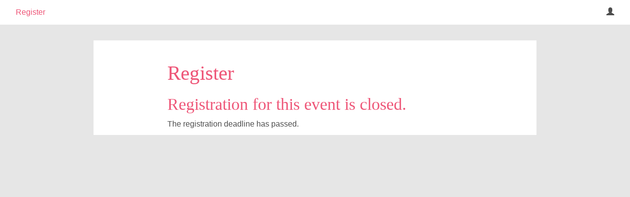

--- FILE ---
content_type: text/html; charset=utf-8
request_url: https://www.aanmelder.nl/142539/subscribe
body_size: 2745
content:
<!DOCTYPE html>
<html lang="en"><head><meta charset="utf-8" /><meta http-equiv="X-UA-Compatible" content="IE=edge" /><meta name="viewport" content="width=device-width, initial-scale=1" /><title>Fifth Zoom Psychology &amp; Law Symposium: Substance Use in Legal Arena - Register</title><link href="https://www.aanmelder.nl/142539/subscribe" rel="canonical" /><link type="text/css" href="https://cdn1.aanmelder.nl/i/css/participant/css/participant-layout-min.css?rev=4603f0e46b" rel="stylesheet" /><link type="text/css" href="https://cdn1.aanmelder.nl/i/css/participant/css/global-navigation-min.css?rev=b04f4accf8" rel="stylesheet" /><link type="text/css" href="https://cdn1.aanmelder.nl/142539/css/16771498349e8f4db6ba/13" rel="stylesheet" /><link type="text/css" href="https://cdn1.aanmelder.nl/i/frontend-vue3/apps/participant-widgets/dist/assets/participant-widgets.css?rev=7642681f67" rel="stylesheet" /><style type="text/css">
:root {
}</style><script>var AanmeldHandler='SubscribeHandler';var AanmelderPageId='xa3e3e927f8bc7c20798f1746b4cfe881';var AanmelderCookieToken='FKFB6U3hta2nB9KE2dk4xggEGl0CzFAHTTwblj46gFf1DSCZ8vgglw..';var AanmelderPageCreated='Sat Jan 24 01:15:00 2026';var AanmelderLanguage='en';var AanmelderTimeZone='Europe/Amsterdam';var AanmelderNewVisitor=true;var AanmelderSession='acef64abb5e73d8b5e8812227b8846a2';var AanmelderUpload='https://www.aanmelder.nl/142539/upload';var AanmelderDownload='https://cdn.aanmelderusercontent.nl/';var AanmelderResource='https://www.aanmelder.nl/i';var AanmelderMaxFileUpload=26214400;var AanmelderIncreaseMaxFileUpload='';var AanmelderImageOptions=0;var AanmelderDebug=false;var AanmelderContext=301;var AanmelderSocketFrameworks=['jelements', 'vue'];var AanmelderActivityId=142539;var AanmelderEventPath='https://www.aanmelder.nl/142539';var AanmelderAdminPath='https://www.aanmelder.nl/142539/admin';var AanmelderSocketEndpoint='//ww-i-024b7968d012fa02f-1e1b986d.aanmelder.nl:443/';</script><script src="https://cdn1.aanmelder.nl/i/javascript/jquery-min.js?rev=42083ebe6a" id="AanmelderjQueryTag"></script><script src="https://cdn1.aanmelder.nl/i/javascript/socket.io-min.js?rev=77243888c0" defer="defer"></script><script>var language_data='{"UploadWidget_browse": "Browse...", "UploadWidget_cancel": "Cancel", "UploadWidget_completed": " (ready) ", "UploadWidget_delete": "Delete", "UploadWidget_not_found": "The file you uploaded has not been found on the server.", "UploadWidget_too_large": "The selected file is too big", "add_mark": "add marker", "avwarning": "The file that you uploaded contains the virus:\\n{name}\\nand it has therefor not been saved.", "cookies_disabled": "Your browser doesn\'t support cookies or you have disabled them. aanmelder.nl needs cookies so you can safely organize your event or register yourself. Please use another browser or enable cookies in your configuration.", "longpoll_reload": "Oops! Looks like we\'re out of sync...", "longpoll_reload_needed": "The page has expired and needs to be reloaded.", "longpoll_reload_now": "Reload this page", "remove_mark": "remove marker", "socketio_error": "We could not connect to the web server. Therefore this page or this form is probably not usable. Please contact the organizer. [socketio connection error]", "your_location": "Your location", "UploadWidget_error_uploading": "The uploaded file type is not supported."}';</script><meta property="og:title" content="Fifth Zoom Psychology &amp; Law Symposium: Substance Use in Legal Arena - Register" /><meta property="og:type" content="website" /><meta property="og:url" content="https://www.aanmelder.nl/142539/subscribe" /><script src="https://cdn1.aanmelder.nl/i/javascript/aanmelder-min.js?rev=51cc96b9b0" defer="defer"></script><script>var sentryDsn='https://1ee4f58ca3d643aca9ae27efb916f857@sentry.aanmelder.nl/10';var sentryRelease='a3732c9aabc49e057cfafdc19a436c5245c8add9';var sentryEnvironment='production';var sentrySampleRate=1.0;</script></head><body id="AanmelderCSS" class="participant layouts footer-hidden menu-top banner-full right-hidden menu-affix" data-css-id="13"><div id="AanmelderBody"><div id="xf4aff765ebf7026b651a" class="SubscribeBody ParticipantBody Body SDiv SElement JElement jtag"><section></section><section class="headersection"><div class="headercontainer"><div class="row"><div class="header"><div id="xb8326df698a5bc5c964e" class="ParticipantHeader _BodyComponent SDiv SElement JElement jtag"><div class="header_banner"></div></div></div></div><div class="row"><div class="nav-top"><div id="x52aaff51b82c3ad4284b" class="TopNav _BodyComponent SDiv SElement JElement jtag"><nav class="navbar-top"><div class="navbar-top-container"><div class="navbar-header"><button type="button" data-toggle="collapse" data-target="#nav-top-collapse" class="navbar-toggle pull-left collapsed" style="margin-left: 10px;" aria-label="Open/close navigation menu"><span class="icon-bar" aria-hidden="true"></span><span class="icon-bar" aria-hidden="true"></span><span class="icon-bar" aria-hidden="true"></span></button><div class="navbar-toggle pull-right collapsed navbar-text"><a title="Login" href="https://www.aanmelder.nl/142539/login?next=https%3A%2F%2Fwww.aanmelder.nl%2F142539%2Fsubscribe"><span class="glyphicon glyphicon-user"></span></a></div><div class="nav navbar-nav navbar-toggle pull-right navbar-text" style="margin-right: -5px;"><a href="https://www.aanmelder.nl/142539/subscribe">Register</a></div><a href="https://www.aanmelder.nl/142539/subscribe" class="navbar-brand"><img src="/resources/logo_aanmelder.nl_inverted.svg" alt="Fifth Zoom Psychology &amp; Law Symposium: Substance Use in Legal Arena" title="Fifth Zoom Psychology &amp; Law Symposium: Substance Use in Legal Arena" class="img-responsive center-block" style="height: 50px;" /></a></div><div class="collapse navbar-collapse" id="nav-top-collapse"><ul class="nav navbar-nav"><li class="active register"><a href="https://www.aanmelder.nl/142539/subscribe">Register</a></li></ul><ul class="nav navbar-nav pull-right hidden-xs hidden-sm"><li class=""><a title="Login" href="https://www.aanmelder.nl/142539/login?next=https%3A%2F%2Fwww.aanmelder.nl%2F142539%2Fsubscribe"><span class="glyphicon glyphicon-user"></span></a></li></ul></div></div></nav></div></div></div></div></section><div class="container ribboncontainer"><div class="ribboncontainer" role="navigation"></div></div><section class="maincontentsection"><div class="maincontentcontainer" id="maincontentcontainer"><div class="row"><div id="xd168d2cc3c85287522d7" class="SubscribeMain JElement Main group maincontent SElement SDiv _BodyComponent newsection jtag ParticipantMain"><div class="sidebar-left"><a href="https://www.aanmelder.nl/142539/subscribe" class="nav-left-brand"><img src="/resources/logo_aanmelder.nl_inverted.svg" alt="Fifth Zoom Psychology &amp; Law Symposium: Substance Use in Legal Arena" title="Fifth Zoom Psychology &amp; Law Symposium: Substance Use in Legal Arena" class="img-responsive center-block" style="height: 50px;" /></a><ul class="nav-left"><li class="active register"><a href="https://www.aanmelder.nl/142539/subscribe">Register</a></li><li class=""><a href="https://www.aanmelder.nl/142539/login?next=https%3A%2F%2Fwww.aanmelder.nl%2F142539%2Fsubscribe">Login</a></li></ul></div><div class="content"><div class="row"><div class="col-md-12"><div id="xeeafff9ebe619d9fb1df" class="wikicontent jtag"><div id="x5f0ea27d557bb86e7796" class="SElement SDiv JElement jtag FormCreator sid148423"><h1 id="x3707ea5c47a0737b6bf8" class="jtag">Register</h1><div id="x953209c2e2b4a0d4e867" class="subscribe_registration_closed jtag"><h2 class="part_header">Registration for this event is closed.</h2><p class="reason"><div id="deadline_closed"><p>The registration deadline has passed.</p></div></p></div></div><div itemscope="" itemtype="http://schema.org/BusinessEvent" class="hidden"><a href="https://www.aanmelder.nl/142539/subscribe" itemprop="url"><h1 itemprop="name">Fifth Zoom Psychology &amp; Law Symposium: Substance Use in Legal Arena</h1></a><img src="https://cdn1.aanmelder.nl/resources/img/logo/logo_aanmelder.nl.png" alt="Fifth Zoom Psychology &amp; Law Symposium: Substance Use in Legal Arena" itemprop="image" /><span itemprop="description">Registration website for Fifth Zoom Psychology &amp; Law Symposium: Substance Use in Legal Arena</span><p itemtype="http://schema.org/Person" itemscope="" itemprop="performer"><span itemprop="name">Fifth Zoom Psychology &amp; Law Symposium: Substance Use in Legal Arena</span><span itemprop="email">campusbrussels@maastrichtuniversity.nl</span></p><p itemtype="http://schema.org/Person" itemscope="" itemprop="organizer"><span itemprop="name">Fifth Zoom Psychology &amp; Law Symposium: Substance Use in Legal Arena</span><span itemprop="email">campusbrussels@maastrichtuniversity.nl</span><span itemprop="url">https://www.aanmelder.nl/142539/subscribe</span></p><p itemprop="startDate">2023-04-26</p><p itemprop="endDate">2023-04-26</p><p itemprop="eventAttendanceMode">OfflineEventAttendanceMode</p><p itemprop="eventStatus">EventScheduled</p><p itemtype="http://schema.org/Offer" itemscope="" itemprop="offers"><span itemprop="name">Fifth Zoom Psychology &amp; Law Symposium: Substance Use in Legal Arena</span><a href="https://www.aanmelder.nl/142539/subscribe" itemprop="url">Fifth Zoom Psychology &amp; Law Symposium: Substance Use in Legal Arena</a><span itemprop="price">0.00</span><span itemprop="priceCurrency">EUR</span><span itemprop="availability">OnlineOnly</span><span itemprop="validFrom">2019-01-01T00:00:00Z</span></p><span itemprop="location" itemscope="" itemtype="http://schema.org/Place"><span itemprop="name">To be announced</span><span itemprop="address">To be announced</span></span></div></div></div></div></div><div class="sidebar-right"><div class="sidebar-content hidden"></div></div></div><div id="x7a9bd88c549c20714c08" class="overlay hidden jtag"></div></div></div></section><div class="container sitemapcontainer"></div><div class="footercontainer"><div class="row"><div><div id="x8722703abee98c6ac1b0" class="Footer SElement SDiv _BodyComponent JElement jtag footer"></div></div></div></div></div></div><script type="application/javascript">window.AanmelderBodyLoaded=true;</script><script src="https://cdn1.aanmelder.nl/i/frontend-vue3/apps/participant-widgets/dist/assets/participant-widgets.js?rev=7ad978d7d4" type="module"></script></body></html>

--- FILE ---
content_type: text/plain; charset=UTF-8
request_url: https://ww-i-024b7968d012fa02f-1e1b986d.aanmelder.nl/socket.io/?page_id=xa3e3e927f8bc7c20798f1746b4cfe881&EIO=4&transport=polling&t=k5pkl9jy&sid=RGAVIKK5mZVAJkXeAKJv
body_size: -80
content:
40{"sid":"rcNY-TRC-5lX3I3KAKJx"}

--- FILE ---
content_type: text/plain; charset=UTF-8
request_url: https://ww-i-024b7968d012fa02f-1e1b986d.aanmelder.nl/socket.io/?page_id=xa3e3e927f8bc7c20798f1746b4cfe881&EIO=4&transport=polling&t=k5p2c22d
body_size: 6
content:
0{"sid":"RGAVIKK5mZVAJkXeAKJv","upgrades":["websocket"],"pingTimeout":20000,"pingInterval":25000,"maxPayload":1000000}

--- FILE ---
content_type: text/plain; charset=UTF-8
request_url: https://ww-i-024b7968d012fa02f-1e1b986d.aanmelder.nl/socket.io/?page_id=xa3e3e927f8bc7c20798f1746b4cfe881&framework=vue&EIO=4&transport=polling&t=k5pk601n&sid=MHrchuza3NWw-S0DAKJu
body_size: -80
content:
40{"sid":"N4bphffrPwfEMRmQAKJw"}

--- FILE ---
content_type: image/svg+xml
request_url: https://www.aanmelder.nl/resources/logo_aanmelder.nl_inverted.svg
body_size: 8766
content:
<svg id="Logo" xmlns="http://www.w3.org/2000/svg" viewBox="0 0 375 150"><defs><style>.cls-1{fill:#fff;}</style></defs><title>aanmelder_wit</title><path id="nl" class="cls-1" d="M335.43,96.29H321.25V94.61l1.08-.12a3,3,0,0,0,1-.23,1.48,1.48,0,0,0,.71-.74,3.73,3.73,0,0,0,.21-1.43V81.29a5.79,5.79,0,0,0-.89-3.53,3,3,0,0,0-2.59-1.2,5.51,5.51,0,0,0-1.77.28,6.66,6.66,0,0,0-1.58.81,5.7,5.7,0,0,0-1.11.95q-.4.48-.68.85V91.84a3.48,3.48,0,0,0,.24,1.36,1.63,1.63,0,0,0,.78.81,4.57,4.57,0,0,0,.94.37,7.48,7.48,0,0,0,1.11.23v1.68H304.35V94.61l1.18-.12a6.52,6.52,0,0,0,1-.23,1.73,1.73,0,0,0,1-.78,2.94,2.94,0,0,0,.28-1.38V78.66a2.92,2.92,0,0,0-.38-1.41,3.32,3.32,0,0,0-1-1.13,3.91,3.91,0,0,0-1.08-.46,7.44,7.44,0,0,0-1.41-.25V73.72l11.23-.6.35.35v3.35h.09l1.6-1.38A15.4,15.4,0,0,1,319,74.11a8.55,8.55,0,0,1,2.28-.95,11.22,11.22,0,0,1,3-.39q3.84,0,5.75,2.15A8.08,8.08,0,0,1,332,80.58V91.89a3,3,0,0,0,.26,1.36,1.82,1.82,0,0,0,1,.81,8.61,8.61,0,0,0,.92.32,7.19,7.19,0,0,0,1.27.23v1.68m16.51,0H337.17V94.61l1.18-.12a4.67,4.67,0,0,0,1-.23,1.74,1.74,0,0,0,1-.78,2.94,2.94,0,0,0,.28-1.38V56.18a3.5,3.5,0,0,0-.38-1.62,2.65,2.65,0,0,0-1-1.15,5.73,5.73,0,0,0-1.44-.58,7.76,7.76,0,0,0-1.67-.32V50.83l11.85-.6.35.37v41.2a2.75,2.75,0,0,0,.31,1.38,2,2,0,0,0,1,.83,9.34,9.34,0,0,0,1,.37,6.17,6.17,0,0,0,1.22.23v1.68"/><path id="punt" class="cls-1" d="M300.45,93.32a6.77,6.77,0,1,1-6.77-6.68A6.72,6.72,0,0,1,300.45,93.32Z"/><path id="aanmelder" class="cls-1" d="M49.27,96a17.63,17.63,0,0,1-2.43.82,11.45,11.45,0,0,1-3,.37,8.23,8.23,0,0,1-4.23-.84A4.33,4.33,0,0,1,37.8,93.9h-.14a14.56,14.56,0,0,1-1.54,1.36,8.42,8.42,0,0,1-1.57,1,10.53,10.53,0,0,1-2.13.75,12,12,0,0,1-2.83.26A7,7,0,0,1,25,95.64a5.3,5.3,0,0,1-1.92-4.26,7,7,0,0,1,.42-2.58,5.84,5.84,0,0,1,1.19-1.9,6.27,6.27,0,0,1,1.61-1.24,18.94,18.94,0,0,1,2-.91q2.1-.77,5-1.59a29.11,29.11,0,0,0,4.3-1.5V79.41q0-.59-.09-1.55a5,5,0,0,0-.4-1.62,3.09,3.09,0,0,0-1-1.26,3,3,0,0,0-1.85-.52,4.34,4.34,0,0,0-1.73.3,5.45,5.45,0,0,0-1.1.59,9.18,9.18,0,0,0,.4,1.43,5.73,5.73,0,0,1,.33,1.85,3.22,3.22,0,0,1-.21,1,2.22,2.22,0,0,1-.61.94,4,4,0,0,1-1.21.73,5.93,5.93,0,0,1-2,.26,4.2,4.2,0,0,1-3-.94,3.28,3.28,0,0,1-1-2.48,3.23,3.23,0,0,1,1-2.34,8.54,8.54,0,0,1,2.55-1.73A14.16,14.16,0,0,1,31.12,73a17.54,17.54,0,0,1,3.55-.4,28.43,28.43,0,0,1,4.16.28A9.64,9.64,0,0,1,42.24,74a5.84,5.84,0,0,1,2.29,2.39,8.27,8.27,0,0,1,.86,4.05q0,2.65-.12,6.28t-.09,4.78a3.77,3.77,0,0,0,.3,1.66,2.07,2.07,0,0,0,1,.91,3.53,3.53,0,0,0,1.24.23l1.57,0V96M37.66,83.81q-1.31.44-2.59,1A10,10,0,0,0,33,86a4.51,4.51,0,0,0-1.36,1.69,5.4,5.4,0,0,0-.49,2.39,3.63,3.63,0,0,0,.82,2.65,2.83,2.83,0,0,0,2.06.82,3.89,3.89,0,0,0,2.1-.52,6.21,6.21,0,0,0,1.47-1.31l.09-7.94M77.78,96a17.62,17.62,0,0,1-2.43.82,11.45,11.45,0,0,1-3,.37,8.23,8.23,0,0,1-4.23-.84A4.33,4.33,0,0,1,66.3,93.9h-.14a14.56,14.56,0,0,1-1.54,1.36,8.42,8.42,0,0,1-1.57,1,10.53,10.53,0,0,1-2.13.75,12,12,0,0,1-2.83.26,7,7,0,0,1-4.63-1.59,5.3,5.3,0,0,1-1.92-4.26A7,7,0,0,1,52,88.8a5.84,5.84,0,0,1,1.19-1.9,6.27,6.27,0,0,1,1.61-1.24,18.94,18.94,0,0,1,2-.91q2.1-.77,5-1.59a29.1,29.1,0,0,0,4.3-1.5V79.41q0-.59-.09-1.55a5,5,0,0,0-.4-1.62,3.09,3.09,0,0,0-1-1.26,3,3,0,0,0-1.85-.52,4.34,4.34,0,0,0-1.73.3,5.45,5.45,0,0,0-1.1.59,9.18,9.18,0,0,0,.4,1.43,5.73,5.73,0,0,1,.33,1.85,3.22,3.22,0,0,1-.21,1,2.22,2.22,0,0,1-.61.94,4,4,0,0,1-1.21.73,5.93,5.93,0,0,1-2,.26,4.2,4.2,0,0,1-3-.94,3.28,3.28,0,0,1-1-2.48,3.23,3.23,0,0,1,1-2.34,8.54,8.54,0,0,1,2.55-1.73A14.17,14.17,0,0,1,59.62,73a17.54,17.54,0,0,1,3.55-.4,28.43,28.43,0,0,1,4.16.28A9.64,9.64,0,0,1,70.74,74,5.84,5.84,0,0,1,73,76.37a8.27,8.27,0,0,1,.86,4.05q0,2.65-.12,6.28t-.09,4.78a3.77,3.77,0,0,0,.3,1.66A2.07,2.07,0,0,0,75,94a3.53,3.53,0,0,0,1.24.23l1.57,0V96M66.16,83.81q-1.31.44-2.59,1A10,10,0,0,0,61.47,86a4.51,4.51,0,0,0-1.36,1.69,5.4,5.4,0,0,0-.49,2.39,3.63,3.63,0,0,0,.82,2.65,2.83,2.83,0,0,0,2.06.82,3.89,3.89,0,0,0,2.1-.52,6.21,6.21,0,0,0,1.47-1.31l.09-7.94M110.41,96.5H96.35V94.79l1.07-.12a3,3,0,0,0,1-.23,1.49,1.49,0,0,0,.7-.75,3.86,3.86,0,0,0,.21-1.45v-11a6,6,0,0,0-.89-3.58,3,3,0,0,0-2.57-1.22,5.36,5.36,0,0,0-1.75.28,6.56,6.56,0,0,0-1.57.82,5.7,5.7,0,0,0-1.1,1q-.4.49-.68.87V92A3.6,3.6,0,0,0,91,93.37a1.64,1.64,0,0,0,.77.82,4.47,4.47,0,0,0,.93.37,7.27,7.27,0,0,0,1.1.23V96.5H79.57V94.79l1.17-.12a6.34,6.34,0,0,0,1-.23,1.72,1.72,0,0,0,1-.8,3,3,0,0,0,.28-1.4V78.61a3,3,0,0,0-.37-1.43,3.35,3.35,0,0,0-1-1.15,3.84,3.84,0,0,0-1.07-.47,7.24,7.24,0,0,0-1.4-.26V73.6L90.39,73l.35.35v3.4h.09l1.59-1.4A15.31,15.31,0,0,1,94.15,74a8.38,8.38,0,0,1,2.27-1,10.9,10.9,0,0,1,3-.4q3.81,0,5.7,2.18A8.31,8.31,0,0,1,107,80.56V92a3.12,3.12,0,0,0,.26,1.38,1.82,1.82,0,0,0,1,.82,8.42,8.42,0,0,0,.91.33,7,7,0,0,0,1.26.23V96.5m48.57,0H145.06V94.79l1.07-.12a2.56,2.56,0,0,0,.93-.23,1.12,1.12,0,0,0,.65-.77,6,6,0,0,0,.14-1.43V81.31A6.15,6.15,0,0,0,147,77.7a2.77,2.77,0,0,0-2.43-1.22,4.68,4.68,0,0,0-1.8.33,6.6,6.6,0,0,0-1.43.77,5,5,0,0,0-1.05,1l-.63.84V92a4.28,4.28,0,0,0,.19,1.38,1.65,1.65,0,0,0,.75.82,5.25,5.25,0,0,0,.84.37,5.47,5.47,0,0,0,1,.23V96.5H129.13V94.79l1.07-.12a2.68,2.68,0,0,0,.93-.23,1.2,1.2,0,0,0,.63-.75,4.88,4.88,0,0,0,.16-1.45V81.31a6.15,6.15,0,0,0-.86-3.61,2.77,2.77,0,0,0-2.43-1.22,4.68,4.68,0,0,0-1.8.33,6.6,6.6,0,0,0-1.43.77,5,5,0,0,0-1.05,1l-.63.84V92a3.77,3.77,0,0,0,.21,1.36,1.64,1.64,0,0,0,.75.84,5.25,5.25,0,0,0,.84.37,5.47,5.47,0,0,0,1,.23V96.5h-14V94.79l1.19-.12a4.14,4.14,0,0,0,1-.23,1.84,1.84,0,0,0,1-.8,3,3,0,0,0,.28-1.4V78.61a2.91,2.91,0,0,0-.4-1.45,3.27,3.27,0,0,0-1-1.12,3.84,3.84,0,0,0-1.07-.47,7.24,7.24,0,0,0-1.4-.26V73.6L123.38,73l.35.35v3.3h.09l1.54-1.38A12.23,12.23,0,0,1,127.07,74a8,8,0,0,1,2.22-.94,11.11,11.11,0,0,1,3-.37,7.9,7.9,0,0,1,4.44,1.17,6.26,6.26,0,0,1,2.55,3.07h.21q.68-.63,1.66-1.48a14.32,14.32,0,0,1,1.8-1.38,8.67,8.67,0,0,1,2.31-1,11.25,11.25,0,0,1,3-.4,7,7,0,0,1,5.42,2.08,8.44,8.44,0,0,1,1.92,5.92V92a3.28,3.28,0,0,0,.26,1.4,1.72,1.72,0,0,0,.93.8,8.41,8.41,0,0,0,.91.33,7,7,0,0,0,1.28.23V96.5m27.29-5.6a14.31,14.31,0,0,1-2,2.53,11.93,11.93,0,0,1-2.62,2,13.92,13.92,0,0,1-3.18,1.33,13,13,0,0,1-3.67.47,16.45,16.45,0,0,1-6-1,11.72,11.72,0,0,1-4.14-2.65,10.74,10.74,0,0,1-2.45-3.91,14.8,14.8,0,0,1-.79-4.92,12.26,12.26,0,0,1,.86-4.57,12.42,12.42,0,0,1,2.5-3.91,11.94,11.94,0,0,1,4-2.69,13.75,13.75,0,0,1,5.42-1,15.37,15.37,0,0,1,5.37.8,9.51,9.51,0,0,1,3.48,2.2A8,8,0,0,1,185,78.76a11.8,11.8,0,0,1,.61,3.79v1.52H169.85q0,4.8,1.85,7.31t5.86,2.51a6.85,6.85,0,0,0,3.95-1.19,11.44,11.44,0,0,0,3-3.07l1.78,1.29M177.35,82q0-1.4-.14-2.88a9.61,9.61,0,0,0-.49-2.41,3.66,3.66,0,0,0-1.1-1.66,2.62,2.62,0,0,0-1.73-.56A3.24,3.24,0,0,0,171,76.32a12.44,12.44,0,0,0-1.17,5.78l7.5-.09M202.76,96.5H188.12V94.79l1.17-.12a4.54,4.54,0,0,0,1-.23,1.73,1.73,0,0,0,1-.8,3,3,0,0,0,.28-1.4V56.39a3.62,3.62,0,0,0-.37-1.64,2.67,2.67,0,0,0-1-1.17,5.61,5.61,0,0,0-1.43-.59,7.55,7.55,0,0,0-1.66-.33V51l11.75-.61.35.37V91.94a2.85,2.85,0,0,0,.3,1.4,2,2,0,0,0,1,.84,9.13,9.13,0,0,0,1,.37,6,6,0,0,0,1.21.23V96.5M235.19,96l-11.52.68-.35-.33V94.21l-.16,0a10.07,10.07,0,0,1-3.11,2.18,9.13,9.13,0,0,1-3.92.91,9.87,9.87,0,0,1-7.78-3.51,13.33,13.33,0,0,1-3.06-9.09,11.78,11.78,0,0,1,3.41-8.48A11.14,11.14,0,0,1,217,72.64a14,14,0,0,1,3.6.44,10.47,10.47,0,0,1,2.69,1V56.53a3.77,3.77,0,0,0-.35-1.62,2.92,2.92,0,0,0-.93-1.19,4.61,4.61,0,0,0-1.82-.73,17,17,0,0,0-2.17-.33V51l12.62-.61.35.37v40.6a3.57,3.57,0,0,0,.28,1.5,2.19,2.19,0,0,0,1,1,4.32,4.32,0,0,0,1.43.37q1,.12,1.57.14V96m-11.91-4.17V78.61a9.34,9.34,0,0,0-.47-1.19,4.65,4.65,0,0,0-.79-1.24,4.18,4.18,0,0,0-1.26-.87,4,4,0,0,0-1.75-.37q-2.34,0-3.83,2.65a15.34,15.34,0,0,0-1.5,7.47,20.64,20.64,0,0,0,.26,3.42,9.21,9.21,0,0,0,1,2.74,5.38,5.38,0,0,0,1.73,1.94,4.59,4.59,0,0,0,2.57.7,4.67,4.67,0,0,0,2.36-.54,7.25,7.25,0,0,0,1.73-1.48m38.59-.94a14.31,14.31,0,0,1-2,2.53,11.93,11.93,0,0,1-2.62,2,13.92,13.92,0,0,1-3.18,1.33,13,13,0,0,1-3.67.47,16.45,16.45,0,0,1-6-1,11.72,11.72,0,0,1-4.14-2.65,10.74,10.74,0,0,1-2.45-3.91,14.8,14.8,0,0,1-.79-4.92,12.26,12.26,0,0,1,.86-4.57,12.42,12.42,0,0,1,2.5-3.91,11.94,11.94,0,0,1,4-2.69,13.75,13.75,0,0,1,5.42-1,15.37,15.37,0,0,1,5.37.8,9.51,9.51,0,0,1,3.48,2.2,8,8,0,0,1,1.94,3.16,11.8,11.8,0,0,1,.61,3.79v1.52H245.45q0,4.8,1.85,7.31t5.86,2.51a6.85,6.85,0,0,0,3.95-1.19,11.44,11.44,0,0,0,3-3.07l1.78,1.29M252.95,82q0-1.4-.14-2.88a9.61,9.61,0,0,0-.49-2.41,3.66,3.66,0,0,0-1.1-1.66,2.62,2.62,0,0,0-1.73-.56,3.24,3.24,0,0,0-2.87,1.83,12.44,12.44,0,0,0-1.17,5.78l7.5-.09m34.46-4.45a4.85,4.85,0,0,1-1.1,3.14,3.57,3.57,0,0,1-2.9,1.33,4.79,4.79,0,0,1-2.9-.87,3,3,0,0,1-1.17-2.55,5.26,5.26,0,0,1,.12-1.26l.21-.87a4.92,4.92,0,0,0-2.27.75,7.46,7.46,0,0,0-2.1,1.87V92a3.15,3.15,0,0,0,.26,1.36,1.82,1.82,0,0,0,.86.84,6.22,6.22,0,0,0,1.66.44q1.17.16,1.68.19V96.5H264.14V94.79l1.17-.12a6.34,6.34,0,0,0,1-.23,1.72,1.72,0,0,0,1-.8,3,3,0,0,0,.28-1.4V78.61a2.83,2.83,0,0,0-.4-1.5,3.4,3.4,0,0,0-1-1.08,3.84,3.84,0,0,0-1.07-.47,7.24,7.24,0,0,0-1.4-.26V73.6L275,73l.35.35v3.4h.09a13.65,13.65,0,0,1,3.41-2.93,7.34,7.34,0,0,1,3.78-1.08,4.61,4.61,0,0,1,3.48,1.36,4.69,4.69,0,0,1,1.33,3.47"/></svg>

--- FILE ---
content_type: text/plain; charset=UTF-8
request_url: https://ww-i-024b7968d012fa02f-1e1b986d.aanmelder.nl/socket.io/?page_id=xa3e3e927f8bc7c20798f1746b4cfe881&framework=vue&EIO=4&transport=polling&t=k5p156k5
body_size: 7
content:
0{"sid":"MHrchuza3NWw-S0DAKJu","upgrades":["websocket"],"pingTimeout":20000,"pingInterval":25000,"maxPayload":1000000}